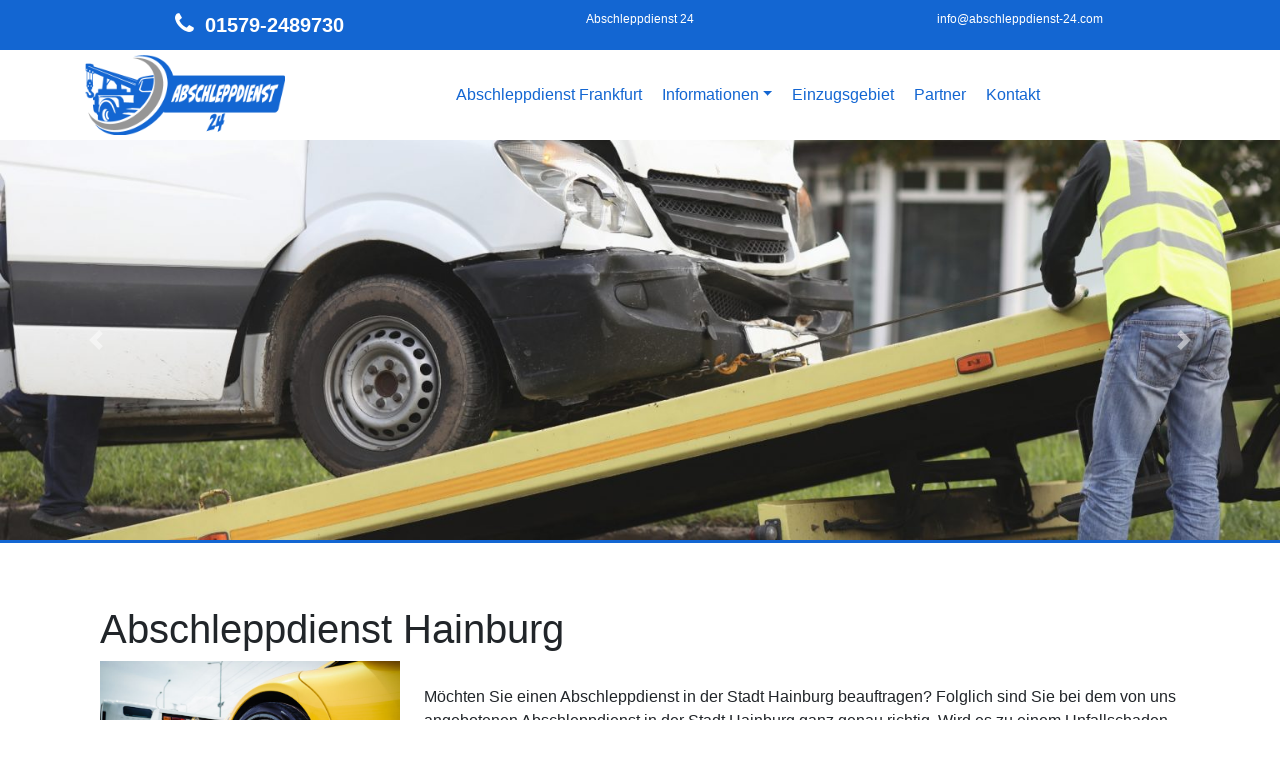

--- FILE ---
content_type: text/html; charset=UTF-8
request_url: https://www.abschleppdienst-24.com/abschleppdienst-hainburg/
body_size: 12968
content:
<!DOCTYPE html>
<html lang="de">
<head>
	<meta charset="UTF-8">
	<meta name="viewport" content="width=device-width, initial-scale=1, shrink-to-fit=no">
    <link rel="profile" href="http://gmpg.org/xfn/11">
    <link href="https://www.abschleppdienst-24.com/wp-content/themes/understrap-child/fonts/Quicksand-Regular.ttf" rel='stylesheet' type='text/css'>
        
	<meta name='robots' content='index, follow, max-image-preview:large, max-snippet:-1, max-video-preview:-1' />
	<style>img:is([sizes="auto" i], [sizes^="auto," i]) { contain-intrinsic-size: 3000px 1500px }</style>
	
	<!-- This site is optimized with the Yoast SEO plugin v26.0 - https://yoast.com/wordpress/plugins/seo/ -->
	<title>Hainburg - Abschleppdienst 24</title><link rel="preload" data-rocket-preload as="image" href="https://www.abschleppdienst-24.com/wp-content/uploads/2021/04/slider-1.jpg" imagesrcset="https://www.abschleppdienst-24.com/wp-content/uploads/2021/04/slider-1.jpg 1920w, https://www.abschleppdienst-24.com/wp-content/uploads/2021/04/slider-1-300x94.jpg 300w, https://www.abschleppdienst-24.com/wp-content/uploads/2021/04/slider-1-1024x320.jpg 1024w, https://www.abschleppdienst-24.com/wp-content/uploads/2021/04/slider-1-768x240.jpg 768w, https://www.abschleppdienst-24.com/wp-content/uploads/2021/04/slider-1-1536x480.jpg 1536w" imagesizes="(max-width: 1920px) 100vw, 1920px" fetchpriority="high">
	<link rel="canonical" href="https://www.abschleppdienst-24.com/abschleppdienst-hainburg/" />
	<meta property="og:locale" content="de_DE" />
	<meta property="og:type" content="article" />
	<meta property="og:title" content="Hainburg - Abschleppdienst 24" />
	<meta property="og:description" content="Abschleppdienst Hainburg Möchten Sie einen Abschleppdienst in der Stadt Hainburg beauftragen? Folglich sind Sie bei dem von uns angebotenen Abschleppdienst in der Stadt Hainburg ganz genau richtig. Wird es zu einem Unfallschaden kommen, folglich ist dieser Abschleppservice direkt bei Ihnen. Der von uns angebotene Abschleppservice für Hainburg bemüht sich bei weitem nicht nur um Unfallautos. [...]Weiterlesen ... from Hainburg" />
	<meta property="og:url" content="https://www.abschleppdienst-24.com/abschleppdienst-hainburg/" />
	<meta property="og:site_name" content="Abschleppdienst 24" />
	<meta property="article:modified_time" content="2021-08-18T12:30:56+00:00" />
	<meta name="twitter:card" content="summary_large_image" />
	<meta name="twitter:label1" content="Geschätzte Lesezeit" />
	<meta name="twitter:data1" content="3 Minuten" />
	<script type="application/ld+json" class="yoast-schema-graph">{"@context":"https://schema.org","@graph":[{"@type":"WebPage","@id":"https://www.abschleppdienst-24.com/abschleppdienst-hainburg/","url":"https://www.abschleppdienst-24.com/abschleppdienst-hainburg/","name":"Hainburg - Abschleppdienst 24","isPartOf":{"@id":"https://www.abschleppdienst-24.com/#website"},"datePublished":"2021-08-14T19:06:43+00:00","dateModified":"2021-08-18T12:30:56+00:00","breadcrumb":{"@id":"https://www.abschleppdienst-24.com/abschleppdienst-hainburg/#breadcrumb"},"inLanguage":"de","potentialAction":[{"@type":"ReadAction","target":["https://www.abschleppdienst-24.com/abschleppdienst-hainburg/"]}]},{"@type":"BreadcrumbList","@id":"https://www.abschleppdienst-24.com/abschleppdienst-hainburg/#breadcrumb","itemListElement":[{"@type":"ListItem","position":1,"name":"Home","item":"https://www.abschleppdienst-24.com/"},{"@type":"ListItem","position":2,"name":"Hainburg"}]},{"@type":"WebSite","@id":"https://www.abschleppdienst-24.com/#website","url":"https://www.abschleppdienst-24.com/","name":"Abschleppdienst 24","description":"","publisher":{"@id":"https://www.abschleppdienst-24.com/#organization"},"potentialAction":[{"@type":"SearchAction","target":{"@type":"EntryPoint","urlTemplate":"https://www.abschleppdienst-24.com/?s={search_term_string}"},"query-input":{"@type":"PropertyValueSpecification","valueRequired":true,"valueName":"search_term_string"}}],"inLanguage":"de"},{"@type":"Organization","@id":"https://www.abschleppdienst-24.com/#organization","name":"Abschleppdienst 24","url":"https://www.abschleppdienst-24.com/","logo":{"@type":"ImageObject","inLanguage":"de","@id":"https://www.abschleppdienst-24.com/#/schema/logo/image/","url":"https://www.abschleppdienst-24.com/wp-content/uploads/2021/04/logo.png","contentUrl":"https://www.abschleppdienst-24.com/wp-content/uploads/2021/04/logo.png","width":502,"height":200,"caption":"Abschleppdienst 24"},"image":{"@id":"https://www.abschleppdienst-24.com/#/schema/logo/image/"}}]}</script>
	<!-- / Yoast SEO plugin. -->



<link rel='stylesheet' id='wp-block-library-css' href='https://www.abschleppdienst-24.com/wp-includes/css/dist/block-library/style.min.css?ver=6.8.3' media='all' />
<style id='classic-theme-styles-inline-css'>
/*! This file is auto-generated */
.wp-block-button__link{color:#fff;background-color:#32373c;border-radius:9999px;box-shadow:none;text-decoration:none;padding:calc(.667em + 2px) calc(1.333em + 2px);font-size:1.125em}.wp-block-file__button{background:#32373c;color:#fff;text-decoration:none}
</style>
<link data-minify="1" rel='stylesheet' id='a-z-listing-block-css' href='https://www.abschleppdienst-24.com/wp-content/cache/min/1/wp-content/plugins/a-z-listing/css/a-z-listing-default.css?ver=1738150946' media='all' />
<style id='global-styles-inline-css'>
:root{--wp--preset--aspect-ratio--square: 1;--wp--preset--aspect-ratio--4-3: 4/3;--wp--preset--aspect-ratio--3-4: 3/4;--wp--preset--aspect-ratio--3-2: 3/2;--wp--preset--aspect-ratio--2-3: 2/3;--wp--preset--aspect-ratio--16-9: 16/9;--wp--preset--aspect-ratio--9-16: 9/16;--wp--preset--color--black: #000000;--wp--preset--color--cyan-bluish-gray: #abb8c3;--wp--preset--color--white: #fff;--wp--preset--color--pale-pink: #f78da7;--wp--preset--color--vivid-red: #cf2e2e;--wp--preset--color--luminous-vivid-orange: #ff6900;--wp--preset--color--luminous-vivid-amber: #fcb900;--wp--preset--color--light-green-cyan: #7bdcb5;--wp--preset--color--vivid-green-cyan: #00d084;--wp--preset--color--pale-cyan-blue: #8ed1fc;--wp--preset--color--vivid-cyan-blue: #0693e3;--wp--preset--color--vivid-purple: #9b51e0;--wp--preset--color--blue: #007bff;--wp--preset--color--indigo: #6610f2;--wp--preset--color--purple: #5533ff;--wp--preset--color--pink: #e83e8c;--wp--preset--color--red: #dc3545;--wp--preset--color--orange: #fd7e14;--wp--preset--color--yellow: #ffc107;--wp--preset--color--green: #28a745;--wp--preset--color--teal: #20c997;--wp--preset--color--cyan: #17a2b8;--wp--preset--color--gray: #6c757d;--wp--preset--color--gray-dark: #343a40;--wp--preset--gradient--vivid-cyan-blue-to-vivid-purple: linear-gradient(135deg,rgba(6,147,227,1) 0%,rgb(155,81,224) 100%);--wp--preset--gradient--light-green-cyan-to-vivid-green-cyan: linear-gradient(135deg,rgb(122,220,180) 0%,rgb(0,208,130) 100%);--wp--preset--gradient--luminous-vivid-amber-to-luminous-vivid-orange: linear-gradient(135deg,rgba(252,185,0,1) 0%,rgba(255,105,0,1) 100%);--wp--preset--gradient--luminous-vivid-orange-to-vivid-red: linear-gradient(135deg,rgba(255,105,0,1) 0%,rgb(207,46,46) 100%);--wp--preset--gradient--very-light-gray-to-cyan-bluish-gray: linear-gradient(135deg,rgb(238,238,238) 0%,rgb(169,184,195) 100%);--wp--preset--gradient--cool-to-warm-spectrum: linear-gradient(135deg,rgb(74,234,220) 0%,rgb(151,120,209) 20%,rgb(207,42,186) 40%,rgb(238,44,130) 60%,rgb(251,105,98) 80%,rgb(254,248,76) 100%);--wp--preset--gradient--blush-light-purple: linear-gradient(135deg,rgb(255,206,236) 0%,rgb(152,150,240) 100%);--wp--preset--gradient--blush-bordeaux: linear-gradient(135deg,rgb(254,205,165) 0%,rgb(254,45,45) 50%,rgb(107,0,62) 100%);--wp--preset--gradient--luminous-dusk: linear-gradient(135deg,rgb(255,203,112) 0%,rgb(199,81,192) 50%,rgb(65,88,208) 100%);--wp--preset--gradient--pale-ocean: linear-gradient(135deg,rgb(255,245,203) 0%,rgb(182,227,212) 50%,rgb(51,167,181) 100%);--wp--preset--gradient--electric-grass: linear-gradient(135deg,rgb(202,248,128) 0%,rgb(113,206,126) 100%);--wp--preset--gradient--midnight: linear-gradient(135deg,rgb(2,3,129) 0%,rgb(40,116,252) 100%);--wp--preset--font-size--small: 13px;--wp--preset--font-size--medium: 20px;--wp--preset--font-size--large: 36px;--wp--preset--font-size--x-large: 42px;--wp--preset--spacing--20: 0.44rem;--wp--preset--spacing--30: 0.67rem;--wp--preset--spacing--40: 1rem;--wp--preset--spacing--50: 1.5rem;--wp--preset--spacing--60: 2.25rem;--wp--preset--spacing--70: 3.38rem;--wp--preset--spacing--80: 5.06rem;--wp--preset--shadow--natural: 6px 6px 9px rgba(0, 0, 0, 0.2);--wp--preset--shadow--deep: 12px 12px 50px rgba(0, 0, 0, 0.4);--wp--preset--shadow--sharp: 6px 6px 0px rgba(0, 0, 0, 0.2);--wp--preset--shadow--outlined: 6px 6px 0px -3px rgba(255, 255, 255, 1), 6px 6px rgba(0, 0, 0, 1);--wp--preset--shadow--crisp: 6px 6px 0px rgba(0, 0, 0, 1);}:where(.is-layout-flex){gap: 0.5em;}:where(.is-layout-grid){gap: 0.5em;}body .is-layout-flex{display: flex;}.is-layout-flex{flex-wrap: wrap;align-items: center;}.is-layout-flex > :is(*, div){margin: 0;}body .is-layout-grid{display: grid;}.is-layout-grid > :is(*, div){margin: 0;}:where(.wp-block-columns.is-layout-flex){gap: 2em;}:where(.wp-block-columns.is-layout-grid){gap: 2em;}:where(.wp-block-post-template.is-layout-flex){gap: 1.25em;}:where(.wp-block-post-template.is-layout-grid){gap: 1.25em;}.has-black-color{color: var(--wp--preset--color--black) !important;}.has-cyan-bluish-gray-color{color: var(--wp--preset--color--cyan-bluish-gray) !important;}.has-white-color{color: var(--wp--preset--color--white) !important;}.has-pale-pink-color{color: var(--wp--preset--color--pale-pink) !important;}.has-vivid-red-color{color: var(--wp--preset--color--vivid-red) !important;}.has-luminous-vivid-orange-color{color: var(--wp--preset--color--luminous-vivid-orange) !important;}.has-luminous-vivid-amber-color{color: var(--wp--preset--color--luminous-vivid-amber) !important;}.has-light-green-cyan-color{color: var(--wp--preset--color--light-green-cyan) !important;}.has-vivid-green-cyan-color{color: var(--wp--preset--color--vivid-green-cyan) !important;}.has-pale-cyan-blue-color{color: var(--wp--preset--color--pale-cyan-blue) !important;}.has-vivid-cyan-blue-color{color: var(--wp--preset--color--vivid-cyan-blue) !important;}.has-vivid-purple-color{color: var(--wp--preset--color--vivid-purple) !important;}.has-black-background-color{background-color: var(--wp--preset--color--black) !important;}.has-cyan-bluish-gray-background-color{background-color: var(--wp--preset--color--cyan-bluish-gray) !important;}.has-white-background-color{background-color: var(--wp--preset--color--white) !important;}.has-pale-pink-background-color{background-color: var(--wp--preset--color--pale-pink) !important;}.has-vivid-red-background-color{background-color: var(--wp--preset--color--vivid-red) !important;}.has-luminous-vivid-orange-background-color{background-color: var(--wp--preset--color--luminous-vivid-orange) !important;}.has-luminous-vivid-amber-background-color{background-color: var(--wp--preset--color--luminous-vivid-amber) !important;}.has-light-green-cyan-background-color{background-color: var(--wp--preset--color--light-green-cyan) !important;}.has-vivid-green-cyan-background-color{background-color: var(--wp--preset--color--vivid-green-cyan) !important;}.has-pale-cyan-blue-background-color{background-color: var(--wp--preset--color--pale-cyan-blue) !important;}.has-vivid-cyan-blue-background-color{background-color: var(--wp--preset--color--vivid-cyan-blue) !important;}.has-vivid-purple-background-color{background-color: var(--wp--preset--color--vivid-purple) !important;}.has-black-border-color{border-color: var(--wp--preset--color--black) !important;}.has-cyan-bluish-gray-border-color{border-color: var(--wp--preset--color--cyan-bluish-gray) !important;}.has-white-border-color{border-color: var(--wp--preset--color--white) !important;}.has-pale-pink-border-color{border-color: var(--wp--preset--color--pale-pink) !important;}.has-vivid-red-border-color{border-color: var(--wp--preset--color--vivid-red) !important;}.has-luminous-vivid-orange-border-color{border-color: var(--wp--preset--color--luminous-vivid-orange) !important;}.has-luminous-vivid-amber-border-color{border-color: var(--wp--preset--color--luminous-vivid-amber) !important;}.has-light-green-cyan-border-color{border-color: var(--wp--preset--color--light-green-cyan) !important;}.has-vivid-green-cyan-border-color{border-color: var(--wp--preset--color--vivid-green-cyan) !important;}.has-pale-cyan-blue-border-color{border-color: var(--wp--preset--color--pale-cyan-blue) !important;}.has-vivid-cyan-blue-border-color{border-color: var(--wp--preset--color--vivid-cyan-blue) !important;}.has-vivid-purple-border-color{border-color: var(--wp--preset--color--vivid-purple) !important;}.has-vivid-cyan-blue-to-vivid-purple-gradient-background{background: var(--wp--preset--gradient--vivid-cyan-blue-to-vivid-purple) !important;}.has-light-green-cyan-to-vivid-green-cyan-gradient-background{background: var(--wp--preset--gradient--light-green-cyan-to-vivid-green-cyan) !important;}.has-luminous-vivid-amber-to-luminous-vivid-orange-gradient-background{background: var(--wp--preset--gradient--luminous-vivid-amber-to-luminous-vivid-orange) !important;}.has-luminous-vivid-orange-to-vivid-red-gradient-background{background: var(--wp--preset--gradient--luminous-vivid-orange-to-vivid-red) !important;}.has-very-light-gray-to-cyan-bluish-gray-gradient-background{background: var(--wp--preset--gradient--very-light-gray-to-cyan-bluish-gray) !important;}.has-cool-to-warm-spectrum-gradient-background{background: var(--wp--preset--gradient--cool-to-warm-spectrum) !important;}.has-blush-light-purple-gradient-background{background: var(--wp--preset--gradient--blush-light-purple) !important;}.has-blush-bordeaux-gradient-background{background: var(--wp--preset--gradient--blush-bordeaux) !important;}.has-luminous-dusk-gradient-background{background: var(--wp--preset--gradient--luminous-dusk) !important;}.has-pale-ocean-gradient-background{background: var(--wp--preset--gradient--pale-ocean) !important;}.has-electric-grass-gradient-background{background: var(--wp--preset--gradient--electric-grass) !important;}.has-midnight-gradient-background{background: var(--wp--preset--gradient--midnight) !important;}.has-small-font-size{font-size: var(--wp--preset--font-size--small) !important;}.has-medium-font-size{font-size: var(--wp--preset--font-size--medium) !important;}.has-large-font-size{font-size: var(--wp--preset--font-size--large) !important;}.has-x-large-font-size{font-size: var(--wp--preset--font-size--x-large) !important;}
:where(.wp-block-post-template.is-layout-flex){gap: 1.25em;}:where(.wp-block-post-template.is-layout-grid){gap: 1.25em;}
:where(.wp-block-columns.is-layout-flex){gap: 2em;}:where(.wp-block-columns.is-layout-grid){gap: 2em;}
:root :where(.wp-block-pullquote){font-size: 1.5em;line-height: 1.6;}
</style>
<link data-minify="1" rel='stylesheet' id='child-understrap-styles-css' href='https://www.abschleppdienst-24.com/wp-content/cache/min/1/wp-content/themes/understrap-child/css/child-theme.min.css?ver=1738150946' media='all' />
<link data-minify="1" rel='stylesheet' id='dashicons-css' href='https://www.abschleppdienst-24.com/wp-content/cache/min/1/wp-includes/css/dashicons.min.css?ver=1738150946' media='all' />
<link data-minify="1" rel='stylesheet' id='a-z-listing-css' href='https://www.abschleppdienst-24.com/wp-content/cache/min/1/wp-content/plugins/a-z-listing/css/a-z-listing-default.css?ver=1738150946' media='all' />
<link rel='stylesheet' id='sp-dsgvo_twbs4_grid-css' href='https://www.abschleppdienst-24.com/wp-content/plugins/shapepress-dsgvo/public/css/bootstrap-grid.min.css?ver=3.1.35' media='all' />
<link rel='stylesheet' id='sp-dsgvo-css' href='https://www.abschleppdienst-24.com/wp-content/plugins/shapepress-dsgvo/public/css/sp-dsgvo-public.min.css?ver=3.1.35' media='all' />
<link rel='stylesheet' id='sp-dsgvo_popup-css' href='https://www.abschleppdienst-24.com/wp-content/plugins/shapepress-dsgvo/public/css/sp-dsgvo-popup.min.css?ver=3.1.35' media='all' />
<link rel='stylesheet' id='simplebar-css' href='https://www.abschleppdienst-24.com/wp-content/plugins/shapepress-dsgvo/public/css/simplebar.min.css?ver=6.8.3' media='all' />
<style id='rocket-lazyload-inline-css'>
.rll-youtube-player{position:relative;padding-bottom:56.23%;height:0;overflow:hidden;max-width:100%;}.rll-youtube-player:focus-within{outline: 2px solid currentColor;outline-offset: 5px;}.rll-youtube-player iframe{position:absolute;top:0;left:0;width:100%;height:100%;z-index:100;background:0 0}.rll-youtube-player img{bottom:0;display:block;left:0;margin:auto;max-width:100%;width:100%;position:absolute;right:0;top:0;border:none;height:auto;-webkit-transition:.4s all;-moz-transition:.4s all;transition:.4s all}.rll-youtube-player img:hover{-webkit-filter:brightness(75%)}.rll-youtube-player .play{height:100%;width:100%;left:0;top:0;position:absolute;background:url(https://www.abschleppdienst-24.com/wp-content/plugins/wp-rocket/assets/img/youtube.png) no-repeat center;background-color: transparent !important;cursor:pointer;border:none;}.wp-embed-responsive .wp-has-aspect-ratio .rll-youtube-player{position:absolute;padding-bottom:0;width:100%;height:100%;top:0;bottom:0;left:0;right:0}
</style>
<script src="https://www.abschleppdienst-24.com/wp-includes/js/jquery/jquery.min.js?ver=3.7.1" id="jquery-core-js"></script>

<script id="sp-dsgvo-js-extra">
var spDsgvoGeneralConfig = {"ajaxUrl":"https:\/\/www.abschleppdienst-24.com\/wp-admin\/admin-ajax.php","wpJsonUrl":"https:\/\/www.abschleppdienst-24.com\/wp-json\/legalweb\/v1\/","cookieName":"sp_dsgvo_cookie_settings","cookieVersion":"0","cookieLifeTime":"604800","cookieLifeTimeDismiss":"86400","locale":"de_DE","privacyPolicyPageId":"41","privacyPolicyPageUrl":"https:\/\/www.abschleppdienst-24.com\/datenschutz\/","imprintPageId":"43","imprintPageUrl":"https:\/\/www.abschleppdienst-24.com\/impressum\/","showNoticeOnClose":"1","initialDisplayType":"cookie_notice","allIntegrationSlugs":[],"noticeHideEffect":"none","noticeOnScroll":"","noticeOnScrollOffset":"100","currentPageId":"7444","forceCookieInfo":"0","clientSideBlocking":"0"};
var spDsgvoIntegrationConfig = [];
</script>

<link rel="https://api.w.org/" href="https://www.abschleppdienst-24.com/wp-json/" /><link rel="alternate" title="JSON" type="application/json" href="https://www.abschleppdienst-24.com/wp-json/wp/v2/pages/7444" /><meta name="generator" content="WordPress 6.8.3" />
<link rel='shortlink' href='https://www.abschleppdienst-24.com/?p=7444' />
<link rel="alternate" title="oEmbed (JSON)" type="application/json+oembed" href="https://www.abschleppdienst-24.com/wp-json/oembed/1.0/embed?url=https%3A%2F%2Fwww.abschleppdienst-24.com%2Fabschleppdienst-hainburg%2F" />
<link rel="alternate" title="oEmbed (XML)" type="text/xml+oembed" href="https://www.abschleppdienst-24.com/wp-json/oembed/1.0/embed?url=https%3A%2F%2Fwww.abschleppdienst-24.com%2Fabschleppdienst-hainburg%2F&#038;format=xml" />
<meta name="mobile-web-app-capable" content="yes">
<meta name="apple-mobile-web-app-capable" content="yes">
<meta name="apple-mobile-web-app-title" content="Abschleppdienst 24 - ">
<style>
    .sp-dsgvo-blocked-embedding-placeholder
    {
        color: #313334;
                    background: linear-gradient(90deg, #e3ffe7 0%, #d9e7ff 100%);            }

    a.sp-dsgvo-blocked-embedding-button-enable,
    a.sp-dsgvo-blocked-embedding-button-enable:hover,
    a.sp-dsgvo-blocked-embedding-button-enable:active {
        color: #313334;
        border-color: #313334;
        border-width: 2px;
    }

            .wp-embed-aspect-16-9 .sp-dsgvo-blocked-embedding-placeholder,
        .vc_video-aspect-ratio-169 .sp-dsgvo-blocked-embedding-placeholder,
        .elementor-aspect-ratio-169 .sp-dsgvo-blocked-embedding-placeholder{
            margin-top: -56.25%; /*16:9*/
        }

        .wp-embed-aspect-4-3 .sp-dsgvo-blocked-embedding-placeholder,
        .vc_video-aspect-ratio-43 .sp-dsgvo-blocked-embedding-placeholder,
        .elementor-aspect-ratio-43 .sp-dsgvo-blocked-embedding-placeholder{
            margin-top: -75%;
        }

        .wp-embed-aspect-3-2 .sp-dsgvo-blocked-embedding-placeholder,
        .vc_video-aspect-ratio-32 .sp-dsgvo-blocked-embedding-placeholder,
        .elementor-aspect-ratio-32 .sp-dsgvo-blocked-embedding-placeholder{
            margin-top: -66.66%;
        }
    </style>
            <style>
                /* latin */
                @font-face {
                    font-family: 'Roboto';
                    font-style: italic;
                    font-weight: 300;
                    src: local('Roboto Light Italic'),
                    local('Roboto-LightItalic'),
                    url(https://www.abschleppdienst-24.com/wp-content/plugins/shapepress-dsgvo/public/css/fonts/roboto/Roboto-LightItalic-webfont.woff) format('woff');
                    font-display: swap;

                }

                /* latin */
                @font-face {
                    font-family: 'Roboto';
                    font-style: italic;
                    font-weight: 400;
                    src: local('Roboto Italic'),
                    local('Roboto-Italic'),
                    url(https://www.abschleppdienst-24.com/wp-content/plugins/shapepress-dsgvo/public/css/fonts/roboto/Roboto-Italic-webfont.woff) format('woff');
                    font-display: swap;
                }

                /* latin */
                @font-face {
                    font-family: 'Roboto';
                    font-style: italic;
                    font-weight: 700;
                    src: local('Roboto Bold Italic'),
                    local('Roboto-BoldItalic'),
                    url(https://www.abschleppdienst-24.com/wp-content/plugins/shapepress-dsgvo/public/css/fonts/roboto/Roboto-BoldItalic-webfont.woff) format('woff');
                    font-display: swap;
                }

                /* latin */
                @font-face {
                    font-family: 'Roboto';
                    font-style: italic;
                    font-weight: 900;
                    src: local('Roboto Black Italic'),
                    local('Roboto-BlackItalic'),
                    url(https://www.abschleppdienst-24.com/wp-content/plugins/shapepress-dsgvo/public/css/fonts/roboto/Roboto-BlackItalic-webfont.woff) format('woff');
                    font-display: swap;
                }

                /* latin */
                @font-face {
                    font-family: 'Roboto';
                    font-style: normal;
                    font-weight: 300;
                    src: local('Roboto Light'),
                    local('Roboto-Light'),
                    url(https://www.abschleppdienst-24.com/wp-content/plugins/shapepress-dsgvo/public/css/fonts/roboto/Roboto-Light-webfont.woff) format('woff');
                    font-display: swap;
                }

                /* latin */
                @font-face {
                    font-family: 'Roboto';
                    font-style: normal;
                    font-weight: 400;
                    src: local('Roboto Regular'),
                    local('Roboto-Regular'),
                    url(https://www.abschleppdienst-24.com/wp-content/plugins/shapepress-dsgvo/public/css/fonts/roboto/Roboto-Regular-webfont.woff) format('woff');
                    font-display: swap;
                }

                /* latin */
                @font-face {
                    font-family: 'Roboto';
                    font-style: normal;
                    font-weight: 700;
                    src: local('Roboto Bold'),
                    local('Roboto-Bold'),
                    url(https://www.abschleppdienst-24.com/wp-content/plugins/shapepress-dsgvo/public/css/fonts/roboto/Roboto-Bold-webfont.woff) format('woff');
                    font-display: swap;
                }

                /* latin */
                @font-face {
                    font-family: 'Roboto';
                    font-style: normal;
                    font-weight: 900;
                    src: local('Roboto Black'),
                    local('Roboto-Black'),
                    url(https://www.abschleppdienst-24.com/wp-content/plugins/shapepress-dsgvo/public/css/fonts/roboto/Roboto-Black-webfont.woff) format('woff');
                    font-display: swap;
                }
            </style>
            <link rel="icon" href="https://www.abschleppdienst-24.com/wp-content/uploads/2021/04/cropped-favicon-32x32.png" sizes="32x32" />
<link rel="icon" href="https://www.abschleppdienst-24.com/wp-content/uploads/2021/04/cropped-favicon-192x192.png" sizes="192x192" />
<link rel="apple-touch-icon" href="https://www.abschleppdienst-24.com/wp-content/uploads/2021/04/cropped-favicon-180x180.png" />
<meta name="msapplication-TileImage" content="https://www.abschleppdienst-24.com/wp-content/uploads/2021/04/cropped-favicon-270x270.png" />
<noscript><style id="rocket-lazyload-nojs-css">.rll-youtube-player, [data-lazy-src]{display:none !important;}</style></noscript>    
    
<style id="rocket-lazyrender-inline-css">[data-wpr-lazyrender] {content-visibility: auto;}</style><meta name="generator" content="WP Rocket 3.19.4" data-wpr-features="wpr_defer_js wpr_minify_concatenate_js wpr_lazyload_images wpr_lazyload_iframes wpr_automatic_lazy_rendering wpr_oci wpr_minify_css wpr_desktop" /></head>

<body class="wp-singular page-template page-template-page-templates page-template-fullwidthpage page-template-page-templatesfullwidthpage-php page page-id-7444 wp-custom-logo wp-embed-responsive wp-theme-understrap wp-child-theme-understrap-child understrap-no-sidebar">
<div  class="site" id="page">


	<div  id="sidebar-header">
		<div  class="container">
			<div class="row">
				<div id="text-2" class="header-widget widget_text widget-count-3 col-md-4 text-center">			<div class="textwidget"><div class="align-items-center"><i class="fa fa-2x fa-phone pr-2"></i> <strong><a style="font-size: 1.25rem;" href="tel:+4915792489730">01579-2489730</a></strong></div>
</div>
		</div><div id="text-6" class="header-widget widget_text widget-count-3 col-md-4 text-center">			<div class="textwidget"><p>Abschleppdienst 24</p>
</div>
		</div><div id="text-7" class="header-widget widget_text widget-count-3 col-md-4 text-center">			<div class="textwidget"><p><a href="mailto:info@abschleppdienst-24.com">info@abschleppdienst-24.com</a></p>
</div>
		</div>			</div>
		</div>
	</div>


<!-- ******************* The Navbar Area ******************* -->
<div  id="wrapper-navbar">

<a class="skip-link sr-only sr-only-focusable" href="#content">Zum Inhalt springen</a>

<nav id="main-nav" class="navbar navbar-expand-xl navbar-light" aria-labelledby="main-nav-label">

    <h2 id="main-nav-label" class="sr-only">
        Hauptnavigation    </h2>

    <div  class="container">

            <!-- Your site title as branding in the menu -->
            <a href="https://www.abschleppdienst-24.com/" class="navbar-brand custom-logo-link" rel="home"><img width="502" height="200" src="https://www.abschleppdienst-24.com/wp-content/uploads/2021/04/logo.png" class="img-fluid" alt="Logo" decoding="async" fetchpriority="high" srcset="https://www.abschleppdienst-24.com/wp-content/uploads/2021/04/logo.png 502w, https://www.abschleppdienst-24.com/wp-content/uploads/2021/04/logo-300x120.png 300w" sizes="(max-width: 502px) 100vw, 502px" /></a>            <!-- end custom logo -->

        <button class="navbar-toggler" type="button" data-toggle="collapse" data-target="#navbarNavDropdown" aria-controls="navbarNavDropdown" aria-expanded="false" aria-label="Navigation umschalten">
            <span class="navbar-toggler-icon"></span>
        </button>

        <!-- The WordPress Menu goes here -->
        <div id="navbarNavDropdown" class="collapse navbar-collapse"><ul id="main-menu" class="navbar-nav ml-auto"><li itemscope="itemscope" itemtype="https://www.schema.org/SiteNavigationElement" id="menu-item-31" class="menu-item menu-item-type-post_type menu-item-object-page menu-item-home menu-item-31 nav-item"><a title="Abschleppdienst Frankfurt" href="https://www.abschleppdienst-24.com/" class="nav-link">Abschleppdienst Frankfurt</a></li>
<li itemscope="itemscope" itemtype="https://www.schema.org/SiteNavigationElement" id="menu-item-33" class="menu-item menu-item-type-post_type menu-item-object-page menu-item-has-children dropdown menu-item-33 nav-item"><a title="Informationen" href="#" data-toggle="dropdown" data-bs-toggle="dropdown" aria-haspopup="true" aria-expanded="false" class="dropdown-toggle nav-link" id="menu-item-dropdown-33">Informationen</a>
<ul class="dropdown-menu" aria-labelledby="menu-item-dropdown-33" >
	<li itemscope="itemscope" itemtype="https://www.schema.org/SiteNavigationElement" id="menu-item-34" class="menu-item menu-item-type-post_type menu-item-object-page menu-item-34 nav-item"><a title="Rechtliches" href="https://www.abschleppdienst-24.com/informationen/rechtliches/" class="dropdown-item">Rechtliches</a></li>
	<li itemscope="itemscope" itemtype="https://www.schema.org/SiteNavigationElement" id="menu-item-35" class="menu-item menu-item-type-post_type menu-item-object-page menu-item-35 nav-item"><a title="Wann darf abgeschleppt werden" href="https://www.abschleppdienst-24.com/informationen/wann-darf-abgeschleppt-werden/" class="dropdown-item">Wann darf abgeschleppt werden</a></li>
	<li itemscope="itemscope" itemtype="https://www.schema.org/SiteNavigationElement" id="menu-item-36" class="menu-item menu-item-type-post_type menu-item-object-page menu-item-36 nav-item"><a title="Falschparker Abschleppen" href="https://www.abschleppdienst-24.com/informationen/falschparker-abschleppen/" class="dropdown-item">Falschparker Abschleppen</a></li>
	<li itemscope="itemscope" itemtype="https://www.schema.org/SiteNavigationElement" id="menu-item-37" class="menu-item menu-item-type-post_type menu-item-object-page menu-item-37 nav-item"><a title="Defekte Fahrzeuge und Unfallautos" href="https://www.abschleppdienst-24.com/informationen/defekte-fahrzeuge-und-unfallautos/" class="dropdown-item">Defekte Fahrzeuge und Unfallautos</a></li>
	<li itemscope="itemscope" itemtype="https://www.schema.org/SiteNavigationElement" id="menu-item-87" class="menu-item menu-item-type-post_type menu-item-object-page menu-item-87 nav-item"><a title="Serviceverträge" href="https://www.abschleppdienst-24.com/informationen/servicevertraege/" class="dropdown-item">Serviceverträge</a></li>
</ul>
</li>
<li itemscope="itemscope" itemtype="https://www.schema.org/SiteNavigationElement" id="menu-item-38" class="menu-item menu-item-type-post_type menu-item-object-page menu-item-38 nav-item"><a title="Einzugsgebiet" href="https://www.abschleppdienst-24.com/einzugsgebiet/" class="nav-link">Einzugsgebiet</a></li>
<li itemscope="itemscope" itemtype="https://www.schema.org/SiteNavigationElement" id="menu-item-62" class="menu-item menu-item-type-post_type menu-item-object-page menu-item-62 nav-item"><a title="Partner" href="https://www.abschleppdienst-24.com/partner/" class="nav-link">Partner</a></li>
<li itemscope="itemscope" itemtype="https://www.schema.org/SiteNavigationElement" id="menu-item-39" class="menu-item menu-item-type-post_type menu-item-object-page menu-item-39 nav-item"><a title="Kontakt" href="https://www.abschleppdienst-24.com/kontakt/" class="nav-link">Kontakt</a></li>
</ul></div>        </div><!-- .container -->
    
</nav><!-- .site-navigation -->

</div><!-- #wrapper-navbar end -->

  
	<div  class="wrapper" id="wrapper-hero">

		
<!-- ******************* The Hero Widget Area ******************* -->

<div  id="carouselExampleControls" class="carousel slide" data-interval="false" data-bs-ride="false">

	<div class="carousel-inner">

		<div class="carousel-item active"><img fetchpriority="high" width="1920" height="600" src="https://www.abschleppdienst-24.com/wp-content/uploads/2021/04/slider-1.jpg" class="image wp-image-64  attachment-full size-full" alt="Slider_1" style="max-width: 100%; height: auto;" decoding="async" srcset="https://www.abschleppdienst-24.com/wp-content/uploads/2021/04/slider-1.jpg 1920w, https://www.abschleppdienst-24.com/wp-content/uploads/2021/04/slider-1-300x94.jpg 300w, https://www.abschleppdienst-24.com/wp-content/uploads/2021/04/slider-1-1024x320.jpg 1024w, https://www.abschleppdienst-24.com/wp-content/uploads/2021/04/slider-1-768x240.jpg 768w, https://www.abschleppdienst-24.com/wp-content/uploads/2021/04/slider-1-1536x480.jpg 1536w" sizes="(max-width: 1920px) 100vw, 1920px" /></div><div class="carousel-item"><img width="1920" height="600" src="data:image/svg+xml,%3Csvg%20xmlns='http://www.w3.org/2000/svg'%20viewBox='0%200%201920%20600'%3E%3C/svg%3E" class="image wp-image-65  attachment-full size-full" alt="Slider_2" style="max-width: 100%; height: auto;" decoding="async" data-lazy-srcset="https://www.abschleppdienst-24.com/wp-content/uploads/2021/04/slider-2.jpg 1920w, https://www.abschleppdienst-24.com/wp-content/uploads/2021/04/slider-2-300x94.jpg 300w, https://www.abschleppdienst-24.com/wp-content/uploads/2021/04/slider-2-1024x320.jpg 1024w, https://www.abschleppdienst-24.com/wp-content/uploads/2021/04/slider-2-768x240.jpg 768w, https://www.abschleppdienst-24.com/wp-content/uploads/2021/04/slider-2-1536x480.jpg 1536w" data-lazy-sizes="(max-width: 1920px) 100vw, 1920px" data-lazy-src="https://www.abschleppdienst-24.com/wp-content/uploads/2021/04/slider-2.jpg" /><noscript><img width="1920" height="600" src="https://www.abschleppdienst-24.com/wp-content/uploads/2021/04/slider-2.jpg" class="image wp-image-65  attachment-full size-full" alt="Slider_2" style="max-width: 100%; height: auto;" decoding="async" srcset="https://www.abschleppdienst-24.com/wp-content/uploads/2021/04/slider-2.jpg 1920w, https://www.abschleppdienst-24.com/wp-content/uploads/2021/04/slider-2-300x94.jpg 300w, https://www.abschleppdienst-24.com/wp-content/uploads/2021/04/slider-2-1024x320.jpg 1024w, https://www.abschleppdienst-24.com/wp-content/uploads/2021/04/slider-2-768x240.jpg 768w, https://www.abschleppdienst-24.com/wp-content/uploads/2021/04/slider-2-1536x480.jpg 1536w" sizes="(max-width: 1920px) 100vw, 1920px" /></noscript></div>
	</div>

	<a class="carousel-control-prev" href="#carouselExampleControls" role="button" data-slide="prev" data-bs-slide="prev">

		<span class="carousel-control-prev-icon" aria-hidden="true"></span>

		<span class="screen-reader-text">Zurück</span>

	</a>

	<a class="carousel-control-next" href="#carouselExampleControls" role="button" data-slide="next" data-bs-slide="next">

		<span class="carousel-control-next-icon" aria-hidden="true"></span>

		<span class="screen-reader-text">Weiter</span>

	</a>

</div><!-- .carousel -->

	</div>

	


<div  class="wrapper" id="full-width-page-wrapper">

	<div  class="container" id="content">		

			<div class="content-area" id="primary">

				<main class="site-main" id="main" role="main">

					
						
<article class="post-7444 page type-page status-publish hentry category-stadt" id="post-7444">


		<div class="container">
		
		</div>
		

	
	<div class="entry-content">

		<div class="container">
<div class="row">
<div class="col-12">
<h1>Abschleppdienst Hainburg</h1>
<p>	        <img decoding="async" src="/wp-content/uploads/abschleppdienst/abschleppdienst-hainburg.jpg" alt="Abschleppdienst Hainburg" width="300" height="200" class="alignleft" /><br />
			Möchten Sie einen Abschleppdienst in der Stadt Hainburg beauftragen? Folglich sind Sie bei dem von uns angebotenen Abschleppdienst in der Stadt Hainburg ganz genau richtig. Wird es zu einem Unfallschaden kommen, folglich ist dieser Abschleppservice direkt bei Ihnen. Der von uns angebotene Abschleppservice für Hainburg bemüht sich bei weitem nicht nur um Unfallautos. Im Fall einer Panne sind unsere Fahrer gleichermaßen für sie als unser Kunde telefonisch erreichbar. Bei uns erlangen alle Hilfesuchenden in jedem Fall einen optimalen Abschleppservice. Der Abschlepp-Dienst in der Stadt Hainburg ist unmittelbar im Einsatz. Somit profitieren unsere Kunden stets von einem großen Maß an Kundenzufriedenheit. Wir unterstützen Sie als Auftraggeber gern, in dem Moment wo Sie einen Abschleppdienst in der Stadt Hainburg beauftragen möchten.</p>
<div class="text-right mb-3">
				<a class="btn btn-primary px-4 text-uppercase font-weight-bolder rounded" href="tel:+4915792489730"><i class="fa fa-lg fa-phone mr-2"></i>Jetzt anrufen</a>
			</div>
</p></div>
</p></div>
</div>
<div class="container">
<div class="row">
<div class="col-12">
<h2>Abschleppservice Hainburg</h2>
<p>			<img decoding="async" src="data:image/svg+xml,%3Csvg%20xmlns='http://www.w3.org/2000/svg'%20viewBox='0%200%20300%20200'%3E%3C/svg%3E" alt="Abschleppservice Hainburg" width="300" height="200" class="alignright" data-lazy-src="/wp-content/uploads/abschleppservice/abschleppservice-hainburg.jpg" /><noscript><img decoding="async" src="/wp-content/uploads/abschleppservice/abschleppservice-hainburg.jpg" alt="Abschleppservice Hainburg" width="300" height="200" class="alignright" /></noscript><br />
			Brauchen Sie einen Abschleppservice in Hainburg, der sich um das Umsetzen des Verkehrsunfall- oder Pannenfahrzeugs sorgt? Unsere Abschleppfahrer sorgen sich für Sie als unseren Kunden um das Abschleppen in Hainburg. Der von uns angebotene Abschleppdienst steht unseren Auftraggebern z. B. bei einer Fahrzeugpanne zur Seite. Bei uns sind unsere Kunden exakt an der richtigen Adresse, sobald Sie nach solch einem Verkehrsunfall einen Abschleppdienst in der Stadt Hainburg wünschen. Mit besagtem Abschleppdienst für Hainburg profitieren unsere Kunden von einem ausgesprochen guten Service. Mit unserem Abschleppdienst haben Sie einen ordentlichen Dienstleister an der Seite.<br />
Machen Sie gern am Telefon einen Einsatztermin. Sie benötigen noch mehr Informationen zum Abschleppservice? Auf der von uns erstellten Infoseite <a href="https://www.abschleppdienst-24.com/informationen/servicevertraege/" rel="noopener" target="_blank">Serviceverträge</a> können Sie diese finden.</p>
<div class="text-right mt-4 mb-3">
				<a class="btn btn-primary px-4 text-uppercase font-weight-bolder rounded" href="tel:+4915792489730"><i class="fa fa-lg fa-phone mr-2"></i>Jetzt anrufen</a>
			</div>
</p></div>
<div class="col-12">
<div class="icon-boxes my-4 py-4 bg-primary text-white">
<div class="icon-box"></div>
<div class="icon-box">
					<i class="fa fa-lg fa-dollar text-primary"></i><br />
					Angemessene Kosten für den Abschleppservice.</div>
<div class="icon-box">
					<i class="fa fa-lg fa-car text-primary"></i><br />
					Unsere Abschleppfahrer sind flott bei Ihnen vor Ort.</div>
<div class="icon-box">
					<i class="fa fa-2x fa-phone text-primary"></i><br />
					Qualifizierte Unterstützung schon per Telefon.</div>
</p></div>
</p></div>
</p></div>
</div>
<div class="container">
<div class="row">
<div class="col-12">
<h3>Abschleppdienst für Privatkunden und Firmenkunden aus Hainburg</h3>
<p>			<img decoding="async" src="data:image/svg+xml,%3Csvg%20xmlns='http://www.w3.org/2000/svg'%20viewBox='0%200%20300%20200'%3E%3C/svg%3E" alt="Abschleppunternehmen Hainburg" width="300" height="200" class="alignleft" data-lazy-src="/wp-content/uploads/abschleppunternehmen/abschleppunternehmen-hainburg.jpg" /><noscript><img decoding="async" src="/wp-content/uploads/abschleppunternehmen/abschleppunternehmen-hainburg.jpg" alt="Abschleppunternehmen Hainburg" width="300" height="200" class="alignleft" /></noscript><br />
			Wir sind für Privatpersonen und Firmenkunden in der Stadt Hainburg erreichbar. Unsere Fahrer bemühen sich um privat genutzte und gewerbliche Parkflächen. Dieser Abschleppdienst für Hainburg löst Ihre Probleme mit Falschparkern. Unsere Auftraggeber sollen sich relativ unkompliziert an unsere Abschlepper wenden. Bei unserem Abschleppunternehemen kriegen Sie ohne Zweifel eine unkomplizierte Abwicklung. Arrangieren Sie umgehend einen Termin für eine individuelle Kundenberatung. Bei unserem Abschlepp-Service bezahlen Sie natürlicherweise nur faire <a href="https://www.hausjournal.net/abschleppdienst-kosten" rel="noopener" target="_blank">Unkosten</a> für den Arbeitseinsatz.
		</div>
</p></div>
</div>
<div class="container">
<div class="row">
<div class="col-12">
<div class="card-deck my-4">
<div class="card">
<div class="card-body d-flex flex-column">
<h5 class="card-title">Verlässlichkeit</h5>
<p class="card-text">Wir sind Ihr seriöser Abschlepp-Dienst für die Stadt Hainburg und gewähren Ihnen eine unproblematische Durchführung.</p>
<div class="text-center align-self-end mt-auto mr-auto ml-auto">
							<a class="btn btn-primary px-4 text-uppercase font-weight-bolder rounded" href="tel:+4915792489730"><i class="fa fa-lg fa-phone mr-2"></i>Jetzt anrufen</a>
						</div>
</p></div>
</p></div>
<div class="card">
<div class="card-body d-flex flex-column">
<h5 class="card-title">Fairer Umgang</h5>
<p class="card-text">Unsere Abschleppfahrer offerieren den Auftraggebern eine transparente und verständliche Schlussrechnung bei den Arbeitsaufträgen von besagtem Abschleppservice in Hainburg.</p>
<div class="text-center align-self-end mt-auto mr-auto ml-auto">
							<a class="btn btn-primary px-4 text-uppercase font-weight-bolder rounded" href="tel:+4915792489730"><i class="fa fa-lg fa-phone mr-2"></i>Jetzt anrufen</a>
						</div>
</p></div>
</p></div>
<div class="card">
<div class="card-body d-flex flex-column">
<h5 class="card-title">Kompetenz</h5>
<p class="card-text">Unsere Abschleppfahrer sind besonders routiniert und mögen dementsprechend bei jedwedem Abschleppauftrag für ein ausgesprochen gutes Ergebnis sorgen.</p>
<div class="text-center align-self-end mt-auto mr-auto ml-auto">
							<a class="btn btn-primary px-4 text-uppercase font-weight-bolder rounded" href="tel:+4915792489730"><i class="fa fa-lg fa-phone mr-2"></i>Jetzt anrufen</a>
						</div>
</p></div>
</p></div>
<div class="card">
<div class="card-body d-flex flex-column">
<h5 class="card-title">Tempo</h5>
<p class="card-text">Unser Abschleppservice für die Stadt Hainburg ist schnell am Einsatzort und würde den Auftraggebern bei einem Parksünder sehr schnell und qualifiziert helfen.</p>
<div class="text-center align-self-end mt-auto mr-auto ml-auto">
							<a class="btn btn-primary px-4 text-uppercase font-weight-bolder rounded" href="tel:+4915792489730"><i class="fa fa-lg fa-phone mr-2"></i>Jetzt anrufen</a>
						</div>
</p></div>
</p></div>
</p></div>
</p></div>
</p></div>
</div>
<div class="container">
<div class="row">
<div class="col-12">
<h4>Zuverlässiger Abschleppservice in Hainburg</h4>
<p>			Der von uns angebotene Abschleppservice für Hainburg glänzt durch ein sehr hohes Maß an Reliabilität. Unsere Abschlepper verstehen aus der Berufserfahrung, wie stark unsere Interessenten sich auf unseren Abschleppservice in Hainburg verlassen. Daher geben unsere Abschlepper bei ihrer Tätigkeit immer 100 Prozent. Der von uns angebotene Abschleppservice in Hainburg überzeugt unsere Interessenten zu jeder Zeit durch einen perfekten Service. Gesetzt den Fall, dass Sie einen guten Abschleppdienst für Hainburg brauchen, können Sie sich mit Freude an uns halten. Verlassen Sie sich auf unsere Fachkenntnisse. Sehr gerne beratschlagen unsere Fahrer unsere Kunden weitreichend. Dies ist die Grundlage für eine angenehme Zusammenarbeit.</p>
<div class="text-center my-5 mb-3">
				<a class="btn btn-primary px-4 text-uppercase font-weight-bolder rounded" href="tel:+4915792489730"><i class="fa fa-lg fa-phone mr-2"></i>Jetzt anrufen</a>
			</div>
</p></div>
</p></div>
</div>

		
	</div><!-- .entry-content -->

	<footer class="entry-footer">

		
	</footer><!-- .entry-footer -->

</article><!-- #post-## -->

						
					
				</main><!-- #main -->

			</div><!-- #primary -->	

	</div><!-- #content -->

</div><!-- #full-width-page-wrapper -->



<!-- ******************* The Footer Full-width Widget Area ******************* -->

<div data-wpr-lazyrender="1" class="wrapper" id="wrapper-footer-full" role="complementary">

	<div  class="container" id="footer-full-content" tabindex="-1">

		<div class="row">

			<div id="text-3" class="footer-widget widget_text widget-count-3 col-md-4"><h3 class="widget-title">Kontakt</h3>			<div class="textwidget"><p>Abschleppdienst 24</p>
<p>Otto Hahn Straße 20</p>
<p>61381 Friedrichsdorf</p>
<p> </p>
<p>Tel: 01579-2489730</p>
<p>E-Mail: <a href="mailto:info@abschleppdienst-24.com">info@abschleppdienst-24.com</a></p>
</div>
		</div><!-- .footer-widget --><div id="text-4" class="footer-widget widget_text widget-count-3 col-md-4"><h3 class="widget-title">Nützliches</h3>			<div class="textwidget"><ul>
<li><a href="https://www.abschleppdienst-24.com/kontakt/">Kontakt</a></li>
<li><a href="https://www.abschleppdienst-24.com/impressum/">Impressum</a></li>
<li><a href="https://www.abschleppdienst-24.com/datenschutz/">Datenschutz</a></li>
</ul>
</div>
		</div><!-- .footer-widget --><div id="text-5" class="footer-widget widget_text widget-count-3 col-md-4"><h3 class="widget-title">Anfahrt</h3>			<div class="textwidget"><p><iframe loading="lazy" style="border: 0;" src="about:blank" allowfullscreen="" data-rocket-lazyload="fitvidscompatible" data-lazy-src="https://www.google.com/maps/embed?pb=!1m18!1m12!1m3!1d2557.127266977789!2d8.745299915720183!3d50.140050979433774!2m3!1f0!2f0!3f0!3m2!1i1024!2i768!4f13.1!3m3!1m2!1s0x47bd0e4c58c25ebd%3A0x7aa97ff400053771!2sBorsigallee%2037%2C%2060388%20Frankfurt%20am%20Main%2C%20Deutschland!5e0!3m2!1sde!2sus!4v1622061211706!5m2!1sde!2sus"></iframe><noscript><iframe style="border: 0;" src="https://www.google.com/maps/embed?pb=!1m18!1m12!1m3!1d2557.127266977789!2d8.745299915720183!3d50.140050979433774!2m3!1f0!2f0!3f0!3m2!1i1024!2i768!4f13.1!3m3!1m2!1s0x47bd0e4c58c25ebd%3A0x7aa97ff400053771!2sBorsigallee%2037%2C%2060388%20Frankfurt%20am%20Main%2C%20Deutschland!5e0!3m2!1sde!2sus!4v1622061211706!5m2!1sde!2sus" allowfullscreen=""></iframe></noscript></p>
</div>
		</div><!-- .footer-widget -->
		</div>

	</div>

</div><!-- #wrapper-footer-full -->

<div data-wpr-lazyrender="1" class="wrapper" id="wrapper-footer">

	<div class="container">

		<div class="row">

			<div class="col-md-12">

				<footer class="site-footer" id="colophon">

					<div class="site-info text-center">

					&copy 2025	Abschleppdienst 24					</div><!-- .site-info -->

				</footer><!-- #colophon -->

			</div><!--col end -->

		</div><!-- row end -->

	</div><!-- container end -->

</div><!-- wrapper end -->

</div><!-- #page we need this extra closing tag here -->

<script type="speculationrules">
{"prefetch":[{"source":"document","where":{"and":[{"href_matches":"\/*"},{"not":{"href_matches":["\/wp-*.php","\/wp-admin\/*","\/wp-content\/uploads\/*","\/wp-content\/*","\/wp-content\/plugins\/*","\/wp-content\/themes\/understrap-child\/*","\/wp-content\/themes\/understrap\/*","\/*\\?(.+)"]}},{"not":{"selector_matches":"a[rel~=\"nofollow\"]"}},{"not":{"selector_matches":".no-prefetch, .no-prefetch a"}}]},"eagerness":"conservative"}]}
</script>


        <!--noptimize-->
        <div id="cookie-notice" role="banner"
            	class="sp-dsgvo lwb-d-flex cn-bottom cookie-style-00  "
            	style="background-color: #333333;
            	       color: #ffffff;
            	       height: auto;">
	        <div  class="cookie-notice-container container-fluid lwb-d-md-flex justify-content-md-center align-items-md-center">

                

                
                
                    
                    
                    <span id="cn-notice-text" class=""
                        style="font-size:13px">Zum &Auml;ndern Ihrer Datenschutzeinstellung, z.B. Erteilung oder Widerruf von Einwilligungen, klicken Sie hier:                    </span>

                
                
                    <a href="#" id="cn-btn-settings"
                        class="cn-set-cookie button button-default "
                        style="background-color: #009ecb;
                           color: #ffffff;
                           border-color: #f3f3f3;
                           border-width: 1px">

                        Einstellungen                    </a>

                
            </div> <!-- class="cookie-notice-container" -->
        </div> <!--id="cookie-notice" -->
        <!--/noptimize-->


        <!--noptimize-->
        <div  class="sp-dsgvo sp-dsgvo-popup-overlay sp-dsgvo-overlay-hidden not-accepted">
            <div  class="sp-dsgvo-privacy-popup container-fluid no-gutters ">

                <div  class="sp-dsgvo-popup-top">


                    <div class="sp-dsgvo-header-wrapper-xs d-block d-sm-none">
                        <div class="lwb-row" style="margin-bottom: 3px;">

                            <div class="lwb-col-10">
                                <div class="sp-dsgvo-logo-wrapper">
                                                                        <img src="data:image/svg+xml,%3Csvg%20xmlns='http://www.w3.org/2000/svg'%20viewBox='0%200%200%200'%3E%3C/svg%3E" class="sp-dsgvo-popup-logo" alt="Logo des Popups" title="WP DSGVO Tools (GDPR) für Wordpress und WooCommerce." data-lazy-src="https://www.abschleppdienst-24.com/wp-content/plugins/shapepress-dsgvo/public/images/legalwebio-icon.png" /><noscript><img src="https://www.abschleppdienst-24.com/wp-content/plugins/shapepress-dsgvo/public/images/legalwebio-icon.png" class="sp-dsgvo-popup-logo" alt="Logo des Popups" title="WP DSGVO Tools (GDPR) für Wordpress und WooCommerce." /></noscript>
                                </div><!-- .logo-wrapper -->

                                <div class="sp-dsgvo-privacy-popup-title">
                                    <div class="sp-dsgvo-privacy-popup-title-general"> Datenschutz</div>
                                    <div class="sp-dsgvo-privacy-popup-title-details" style="display: none"> Details</div>

                                </div>
                            </div>
                            <div class="lwb-col-2 " style="text-align: right">
                                                                <a href="#" id="sp-dsgvo_popup_close-1" class="sp-dsgvo-popup-close close">
                                    <svg width="10" height="10">
                                        <line x1="0" y1="0" x2="10" y2="10" />
                                        <line x1="0" y1="10" x2="10" y2="0" />
                                    </svg><!-- #dsgvo_popup_close -->
                                </a>
                            </div>
                        </div><!-- line1 wrapper -->
                        <div class="lwb-row">
                            <div class="sp-dsgvo-link-wrapper lwb-col-8 pr-1">
                                <a href="https://www.abschleppdienst-24.com/impressum/" target="_blank" class="align-top">Impressum</a>
                                <span class="align-top">|</span>
                                <a href="https://www.abschleppdienst-24.com/datenschutz/" target="_blank" class="align-top">Datenschutzvereinbarungen</a>
                            </div> <!-- .link-wrapper -->

                            <div class="sp-dsgvo-lang-wrapper lwb-col-4 pl-0" style="padding-left: 15px">
                                                                                            </div><!-- .lang-wrapper -->
                        </div>

                        <div class="sp-dsgvo-header-description-text lwb-row lwb-col-12 m-0 p-0">
                            Wir, AB Dienstleistungen UG (haftungsbeschränkt) (Firmensitz: Deutschland), verarbeiten zum Betrieb dieser Website personenbezogene Daten nur im technisch unbedingt notwendigen Umfang. Alle Details dazu in unserer Datenschutzerklärung.                        </div>
                    </div> <!--header wrapper xs-->

                    <div class="sp-dsgvo-header-wrapper-sm d-none d-sm-block">

                        <div class="lwb-row" style="margin-bottom: 3px;">

                            <div class="lwb-col-md-4 pr-2">
                                <div class="sp-dsgvo-logo-wrapper">
                                                                        <img src="data:image/svg+xml,%3Csvg%20xmlns='http://www.w3.org/2000/svg'%20viewBox='0%200%200%200'%3E%3C/svg%3E" class="sp-dsgvo-popup-logo" alt="Logo des Popups" title="WP DSGVO Tools (GDPR) für Wordpress und WooCommerce." data-lazy-src="https://www.abschleppdienst-24.com/wp-content/plugins/shapepress-dsgvo/public/images/legalwebio-icon.png" /><noscript><img src="https://www.abschleppdienst-24.com/wp-content/plugins/shapepress-dsgvo/public/images/legalwebio-icon.png" class="sp-dsgvo-popup-logo" alt="Logo des Popups" title="WP DSGVO Tools (GDPR) für Wordpress und WooCommerce." /></noscript>
                                </div><!-- .logo-wrapper -->

                                <div class="sp-dsgvo-privacy-popup-title">
                                    <div class="sp-dsgvo-privacy-popup-title-general"> Datenschutz</div>
                                    <div class="sp-dsgvo-privacy-popup-title-details" style="display: none"> Details</div>

                                </div>
                            </div>
                            <div class="sp-dsgvo-link-wrapper lwb-col-md-5 px-0">
                                <a href="https://www.abschleppdienst-24.com/impressum/" target="_blank">Impressum</a>
                                <span>|</span>
                                <a href="https://www.abschleppdienst-24.com/datenschutz/" target="_blank">Datenschutzvereinbarungen</a>
                            </div> <!-- .link-wrapper -->

                            <div class="sp-dsgvo-lang-wrapper lwb-col-md-2 px-0">
                                                                
                            </div><!-- .lang-wrapper -->
                            <div class="lwb-col-md-1" style="text-align: right">
                                                                <a href="#" id="sp-dsgvo_popup_close-2" class="sp-dsgvo-popup-close close">
                                    <svg width="10" height="10">
                                        <line x1="0" y1="0" x2="10" y2="10" />
                                        <line x1="0" y1="10" x2="10" y2="0" />
                                    </svg><!-- #dsgvo_popup_close -->
                                </a>
                            </div>
                        </div><!-- line1 wrapper -->
                        <div class="sp-dsgvo-header-description-text lwb-row lwb-col-12 m-0 p-0">
                            Wir, AB Dienstleistungen UG (haftungsbeschränkt) (Firmensitz: Deutschland), verarbeiten zum Betrieb dieser Website personenbezogene Daten nur im technisch unbedingt notwendigen Umfang. Alle Details dazu in unserer Datenschutzerklärung.                        </div>

                    </div> <!--header wrapper sm-->
                </div><!-- .popup-top -->

                <div  class="sp-dsgvo-privacy-content" id="sp-dsgvo-privacy-content">
                    <div id="sp-dsgvo-privacy-content-category-content" class="sp-dsgvo-privacy-content-category-content">
                                            </div>


                    <div class="sp-dsgvo-popup-more-information" id="sp-dsgvo-popup-more-information" style="display: none">
                        <div class="sp-dsgvo-popup-more-information-top lwb-row">
                            <div class="lwb-col-8 sp-dsgvo-popup-more-information-title" id="sp-dsgvo-popup-more-information-title"></div>
                        <div class="lwb-col-4 px-1">
                            <div class="sp-dsgvo-category-item-toggle float-right">
                                <label class="switch switch-green  mt-0 mb-2" id="sp-dsgvo-more-information-switch">
                                    <input type="checkbox" class="switch-input" value="1" id="sp-dsgvo-more-information-switch-cb" data-slug="" />
                                    <span class="switch-label" data-on="Ja" data-off="Nein"></span>
                                    <span class="switch-handle"></span>
                                </label>
                            </div>
                        </div>
                    </div>
                    <div class="sp-dsgvo-popup-more-information-content sp-dsgvo-category-container m-0" >
                        <div id="sp-dsgvo-popup-more-information-content">
                        </div>
                        <div id="sp-dsgvo-popup-more-information-progress">
                            <div class="progress" id="progress-more-information">
                                <div class="progress-bar progress-bar-striped progress-bar-animated" role="progressbar" aria-valuenow="100" aria-valuemin="0" aria-valuemax="100" style="width: 100%">
                                    Lade Details                                </div>
                            </div>
                        </div>
                    </div>
                    <div class="lwb-row float-right my-1">
                        <a href="#" class="sp-dsgvo-popup-more-information-close lwb-col">
                            <svg height="25" width="25" viewBox="0 0 32 32" style="margin-right: 3px;vertical-align: middle;" aria-hidden="true">
                                <path d="M26.025 14.496l-14.286-.001 6.366-6.366L15.979 6 5.975 16.003 15.971 26l2.129-2.129-6.367-6.366h14.29z"/>
                            </svg>
                            Zurück                        </a>
                    </div>
                    <div style="clear:both"></div>
                </div>

                <div id="sp-dsgvo-privacy-footer">
                    <div class="sp-dsgvo-privacy-bottom d-none d-sm-flex">

                                                <a href="#" class="sp-dsgvo-popup-button sp-dsgvo-privacy-btn-accept-all green p-2 ml-auto" style="padding-right: 30px !important; padding-left: 30px !important;">
                            Ok                        </a>
                        
                    </div> <!--sp-dsvgo-privacy-bottom -->
                    <div class="sp-dsgvo-privacy-bottom d-block d-sm-none">
                        <div class="lwb-row px-1">
                                                        <div class="lwb-col-4 px-1" style="margin: 0 auto;">
                                <a href="#" class="lwb-col sp-dsgvo-popup-button sp-dsgvo-privacy-btn-accept-all green ">
                                    Ok                                </a>
                            </div>
                                                    </div>
                    </div>
                </div>
            </div>
        </div>
    </div>
        <!--/noptimize-->
        <script>window.lazyLoadOptions=[{elements_selector:"img[data-lazy-src],.rocket-lazyload,iframe[data-lazy-src]",data_src:"lazy-src",data_srcset:"lazy-srcset",data_sizes:"lazy-sizes",class_loading:"lazyloading",class_loaded:"lazyloaded",threshold:300,callback_loaded:function(element){if(element.tagName==="IFRAME"&&element.dataset.rocketLazyload=="fitvidscompatible"){if(element.classList.contains("lazyloaded")){if(typeof window.jQuery!="undefined"){if(jQuery.fn.fitVids){jQuery(element).parent().fitVids()}}}}}},{elements_selector:".rocket-lazyload",data_src:"lazy-src",data_srcset:"lazy-srcset",data_sizes:"lazy-sizes",class_loading:"lazyloading",class_loaded:"lazyloaded",threshold:300,}];window.addEventListener('LazyLoad::Initialized',function(e){var lazyLoadInstance=e.detail.instance;if(window.MutationObserver){var observer=new MutationObserver(function(mutations){var image_count=0;var iframe_count=0;var rocketlazy_count=0;mutations.forEach(function(mutation){for(var i=0;i<mutation.addedNodes.length;i++){if(typeof mutation.addedNodes[i].getElementsByTagName!=='function'){continue}
if(typeof mutation.addedNodes[i].getElementsByClassName!=='function'){continue}
images=mutation.addedNodes[i].getElementsByTagName('img');is_image=mutation.addedNodes[i].tagName=="IMG";iframes=mutation.addedNodes[i].getElementsByTagName('iframe');is_iframe=mutation.addedNodes[i].tagName=="IFRAME";rocket_lazy=mutation.addedNodes[i].getElementsByClassName('rocket-lazyload');image_count+=images.length;iframe_count+=iframes.length;rocketlazy_count+=rocket_lazy.length;if(is_image){image_count+=1}
if(is_iframe){iframe_count+=1}}});if(image_count>0||iframe_count>0||rocketlazy_count>0){lazyLoadInstance.update()}});var b=document.getElementsByTagName("body")[0];var config={childList:!0,subtree:!0};observer.observe(b,config)}},!1)</script><script data-no-minify="1" async src="https://www.abschleppdienst-24.com/wp-content/plugins/wp-rocket/assets/js/lazyload/17.8.3/lazyload.min.js"></script>
<script src="https://www.abschleppdienst-24.com/wp-content/cache/min/1/7fbbf56354d1c0fbd7238d7157bd6cbf.js" data-minify="1" data-rocket-defer defer></script></body>

</html>


<!-- This website is like a Rocket, isn't it? Performance optimized by WP Rocket. Learn more: https://wp-rocket.me - Debug: cached@1764020830 -->